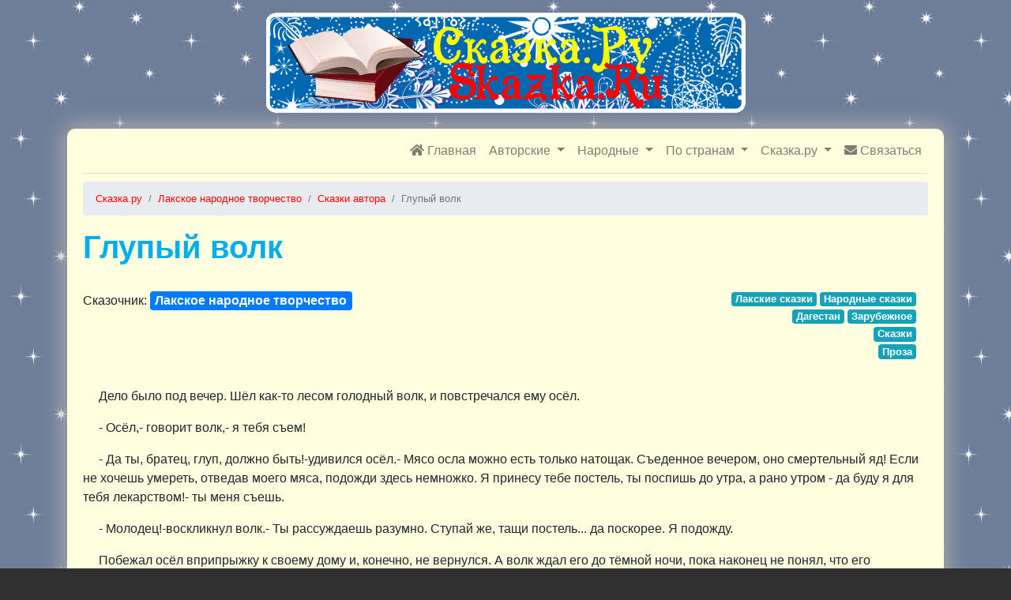

--- FILE ---
content_type: text/html; charset=windows-1251
request_url: https://www.skazka.ru/story/laks/glupyy-volk/
body_size: 5569
content:
<!DOCTYPE html><html lang="ru"><head><meta http-equiv="Content-Type" content="text/html; charset=windows-1251" /><meta http-equiv="X-UA-Compatible" content="IE=edge" /><meta name="viewport" content="width=device-width, initial-scale=1.0, shrink-to-fit=no" /><meta name="robots" content="index,follow" /><link rel="canonical" href="https://www.skazka.ru/story/laks/glupyy-volk/" /><title>Глупый волк на Сказка.Ру</title><link rel="stylesheet" type="text/css" href="/css/skazka2021.css?2021010901" /><link rel="stylesheet" type="text/css" href="/css/background.css" /><link rel="icon" href="/favicon.ico" sizes="16x16 32x32 48x48 64x64 128x128" type="image/vnd.microsoft.icon" /><!-- Yandex.Metrika counter --><script type="text/javascript">(function (d, w, c) { (w[c] = w[c] || []).push(function() { try { w.yaCounter24332602 = new Ya.Metrika({id:24332602, webvisor:true, clickmap:true, trackLinks:true, accurateTrackBounce:true}); } catch(e) { } }); var n = d.getElementsByTagName("script")[0], s = d.createElement("script"), f = function () { n.parentNode.insertBefore(s, n); }; s.type = "text/javascript"; s.async = true; s.src = (d.location.protocol == "https:" ? "https:" : "http:") + "//mc.yandex.ru/metrika/watch.js"; if (w.opera == "[object Opera]") { d.addEventListener("DOMContentLoaded", f, false); } else { f(); } })(document, window, "yandex_metrika_callbacks");</script><noscript><div><img src="//mc.yandex.ru/watch/24332602" style="position:absolute; left:-9999px;" alt="" /></div></noscript><!-- /Yandex.Metrika counter --></head> <body><div id="page"><div id="logo"> <a href="https://www.skazka.ru/"><img src="/images/skazka2.png" border="0" /></a> </div><div id="content"><!-- Fixed navbar --><nav id="nav" class="navbar navbar-light navbar-expand-md border-bottom"> <a class="navbar-brand d-md-none" href="/"> <img src="/images/skazka2.png" height="38" alt="Сказка.ру" title="Сказка.ру" /></a> <button class="navbar-toggler" type="button" data-toggle="collapse" data-target="#navbarNav" aria-controls="navbarCollapse" aria-expanded="false" aria-label="Toggle navigation"><span class="navbar-toggler-icon"></span></button><div class="collapse navbar-collapse" id="navbarNav"> <ul class="navbar-nav ml-auto"><li class="nav-item"> <a class="nav-link" href="/" title="На главную"><i class="fas fa-home" aria-hidden="true"></i><span class="d-md-none d-lg-inline"> Главная</span></a> </li> <li class="nav-item dropdown"> <a class="nav-link dropdown-toggle" href="#" id="navbarAuthor" role="button" data-toggle="dropdown" aria-haspopup="true" aria-expanded="false"> Авторские </a> <div class="dropdown-menu" aria-labelledby="navbarAuthor"> <a class="dropdown-item" href="/author/gshakulov/" title=""> Григорий Шакулов</a> <a class="dropdown-item" href="/author/zahoder/" title="">Борис Заходер</a> <a class="dropdown-item" href="/author/nbutenko/" title="">Николай Бутенко</a> <a class="dropdown-item" href="/author/sinabor/" title="">Зинаида Сибирцева</a> <a class="dropdown-item" href="/author/rinagolovina/" title="">Рина Головина</a> <a class="dropdown-item" href="/author/dobraya-feya/" title="">Добрая Фея</a> <a class="dropdown-item" href="/author/elpavluk/" title="">Елена Павлюк</a> <a class="dropdown-item" href="/author/natbir/" title="">Наталья Бирюлина</a> <a class="dropdown-item" href="/author/sergun/" title="">Борис Сергуненков</a> <a class="dropdown-item" href="/author/tkirushatova/" title="">Татьяна Кирюшатова</a> <a class="dropdown-item" href="/author/platonov/" title="">Андрей Платонов</a> <a class="dropdown-item" href="/author/abramc/" title="">Наталья Абрамцева</a> <a class="dropdown-item" href="/author/bagov/" title="">Павел Бажов</a> <a class="dropdown-item" href="/author/volkov/" title="">Александр Волков</a> <a class="dropdown-item" href="/author/chukovsk/" title="">Корней Чуковский</a> <a class="dropdown-item" href="/author/chern/" title="">Саша Чёрный</a> <a class="dropdown-item" href="/author/hitruk/" title="">Фёдор Хитрук</a> <a class="dropdown-item" href="/author/hogart/" title="">Энн Хогарт</a> <a class="dropdown-item" href="/author/cleary/" title="">Клири Беверли</a> <a class="dropdown-item" href="/author/perro/" title="">Шарль Перро</a> <a class="dropdown-item" href="/author/grimm/" title="">Братья Гримм</a> <a class="dropdown-item" href="/author/lindgren/" title="">Астрид Линдгрен</a> <a class="dropdown-item" href="/author/andersen/" title="">Ганс Христиан Андерсен</a> <div class="dropdown-divider"></div> <a class="dropdown-item" href="/author/letter.html" title="">И многие другие</a> </div></li> <li class="nav-item dropdown"> <a class="nav-link dropdown-toggle" href="#" id="navbarFolk" role="button" data-toggle="dropdown" aria-haspopup="true" aria-expanded="false"> Народные </a> <div class="dropdown-menu" aria-labelledby="navbarFolk"> <a class="dropdown-item" href="/class/folk/russian/" title="">Русские</a> <a class="dropdown-item" href="/class/folk/alt/" title="">Алтайские</a> <a class="dropdown-item" href="/class/folk/belarus/" title="">Белорусские</a> <a class="dropdown-item" href="/class/folk/kazakh/" title="">Казахские</a> <a class="dropdown-item" href="/class/folk/armenian/" title="">Армянские</a> <a class="dropdown-item" href="/class/folk/abhaz/" title="">Абхазские</a> <a class="dropdown-item" href="/class/folk/azerbaijan/" title="">Азербайджанские</a> <a class="dropdown-item" href="/class/folk/karel/" title="">Карельские</a> <a class="dropdown-item" href="/class/folk/kalm/" title="">Калмыцкие</a> <a class="dropdown-item" href="/class/folk/georgian/" title="">Грузинские</a> <a class="dropdown-item" href="/class/folk/lithuanian/" title="">Литовские</a> <a class="dropdown-item" href="/class/folk/estonian/" title="">Эстонские</a> <a class="dropdown-item" href="/class/folk/moldavian/" title="">Молдавские</a> <a class="dropdown-item" href="/class/folk/mord/" title="">Мордовские</a> <a class="dropdown-item" href="/class/folk/german/" title="">Немецкие</a> <a class="dropdown-item" href="/class/folk/neneckie/" title="">Ненецкие</a> <a class="dropdown-item" href="/class/folk/ossetian/" title="">Осетинские</a> <a class="dropdown-item" href="/class/folk/serbian/" title="">Сербские</a> <a class="dropdown-item" href="/class/folk/tajik/" title="">Таджикские</a> <a class="dropdown-item" href="/class/folk/udmurt/" title="">Удмуртские</a> <a class="dropdown-item" href="/class/folk/udeg/" title="">Удэгейские</a> <a class="dropdown-item" href="/class/folk/uzbek/" title="">Узбекские</a> <a class="dropdown-item" href="/class/folk/ukrainian/" title="">Украинские</a> <a class="dropdown-item" href="/class/folk/chuvash/" title="">Чувашские</a> <a class="dropdown-item" href="/class/folk/yakut/" title="">Якутские</a> <div class="dropdown-divider"></div> <a class="dropdown-item" href="/class/folk/" title="">Все народные</a> </div></li> <li class="nav-item dropdown"> <a class="nav-link dropdown-toggle" href="#" id="navbarGeo" role="button" data-toggle="dropdown" aria-haspopup="true" aria-expanded="false"> По странам </a> <div class="dropdown-menu" aria-labelledby="navbarGeo"> <a class="dropdown-item" href="/class/geo/russia/" title="">Россия</a> <a class="dropdown-item" href="/class/geo/by/" title="">Белоруссия</a> <a class="dropdown-item" href="/class/geo/kazakhstan/" title="">Казахстан</a> <a class="dropdown-item" href="/class/geo/moldavia/" title="">Молдавия</a> <a class="dropdown-item" href="/class/geo/armenia/" title="">Армения</a> <a class="dropdown-item" href="/class/geo/az/" title="">Азербайджан</a> <a class="dropdown-item" href="/class/geo/kirg/" title="">Киргизия</a> <a class="dropdown-item" href="/class/geo/tajikistan/" title="">Таджикистан</a> <a class="dropdown-item" href="/class/geo/uzbekistan/" title="">Узбекистан</a> <a class="dropdown-item" href="/class/geo/ukraine/" title="">Украина</a> <a class="dropdown-item" href="/class/geo/georgia/" title="">Грузия</a> <a class="dropdown-item" href="/class/geo/lithuania/" title="">Литва</a> <a class="dropdown-item" href="/class/geo/estonia/" title="">Эстония</a> <a class="dropdown-item" href="/class/geo/foreign/" title="">Зарубежное</a> <div class="dropdown-divider"></div> <a class="dropdown-item" href="/class/geo/" title="">Все разделы</a> </div></li> <li class="nav-item dropdown"> <a class="nav-link dropdown-toggle" href="#" id="navbarAbout" role="button" data-toggle="dropdown" aria-haspopup="true" aria-expanded="false"> Сказка.ру </a> <div class="dropdown-menu" aria-labelledby="navbarAbout"> <a class="dropdown-item" href="/info/publish.html">Как стать автором</a> <a class="dropdown-item" href="/legal/terms.html">Пользовательское соглашение</a> <a class="dropdown-item" href="/legal/rules.html">Правила публикации</a> <a class="dropdown-item" href="/legal/author-terms.html">Авторское Соглашение</a> <a class="dropdown-item" href="/legal/privacy-policy.html">Политика конфиденциальности</a> <a class="dropdown-item" href="/legal/law/">Законодательство РФ</a> <a class="dropdown-item" href="/info/about.html">О проекте</a> <a class="dropdown-item d-lg-none" href="/feedback.html"><i class="fas fa-envelope"></i> Связаться с редакцией</a> </div></li> <li class="nav-item d-none d-lg-block"> <a class="nav-link" href="/feedback.html" title="Обратная связь"><i class="fas fa-envelope"></i> Связаться</a> </li> </ul></div></nav><nav id="bar" aria-label="breadcrumb"><ul class="breadcrumb" itemscope itemtype="http://schema.org/BreadcrumbList"><li class="breadcrumb-item" itemprop="itemListElement" itemscope itemtype="http://schema.org/ListItem"><a href="/" itemprop="item"><span itemprop="name">Сказка.ру</span></a><meta itemprop="position" content="1" /></li><li class="breadcrumb-item" itemprop="itemListElement" itemscope itemtype="http://schema.org/ListItem">
						<a href="/author/laks/" itemprop="item"><span itemprop="name">Лакское народное творчество</span></a>
						<meta itemprop="position" content="2"/></li><li class="breadcrumb-item" itemprop="itemListElement" itemscope itemtype="http://schema.org/ListItem">
						<a href="/written/laks/" itemprop="item"><span itemprop="name">Сказки автора</span></a>
						<meta itemprop="position" content="3"/></li><li class="breadcrumb-item active">Глупый волк</li></ul></nav><h1>Глупый волк</h1><div class="header row"> <div class="col-sm"><ul class="authorlist"><li>Сказочник: <a class="cls" href="/author/laks/">Лакское народное творчество</a></li></ul></div> <div class="col-sm"><ul class="classifier"><li class="folk"><a class="cls" href="/class/folk/laks/">Лакские сказки</a> <a class="cls" href="/class/folk/folk/">Народные сказки</a></li><li class="geo"><a class="cls" href="/class/geo/dagestan/">Дагестан</a> <a class="cls" href="/class/geo/foreign/">Зарубежное</a></li><li class="category"><span class="cls">Сказки</span></li><li class="form"><a class="cls" href="/class/form/prose/">Проза</a></li></ul></div> </div><div class="main-text prose"><p>Дело было под вечер. Шёл как-то лесом голодный волк, и повстречался ему осёл.</p> <p>- Осёл,- говорит волк,- я тебя съем!</p> <p>- Да ты, братец, глуп, должно быть!-удивился осёл.- Мясо осла можно есть только натощак. Съеденное вечером, оно смертельный яд! Если не хочешь умереть, отведав моего мяса, подожди здесь немножко. Я принесу тебе постель, ты поспишь до утра, а рано утром - да буду я для тебя лекарством!- ты меня съешь.</p> <p>- Молодец!-воскликнул волк.- Ты рассуждаешь разумно. Ступай же, тащи постель... да поскорее. Я подожду.</p> <p>Побежал осёл вприпрыжку к своему дому и, конечно, не вернулся. А волк ждал его до тёмной ночи, пока наконец не понял, что его обманули.</p> <p>С великой злобою в сердце, голодный-преголодный, поплёлся он дальше.</p> <p>- Клянусь,- рычал волк,- кто бы не встретился мне на пути - я проглочу его живьём!</p> <p>На рассвете повстречался ему козлёнок.</p> <p>- Эге-ге, козлёнок!-крикнул волк.- Сейчас я тебя съем!</p> <p>- Я в твоей власти,- покорно ответил козлёнок.- Но что за вкус в моём мясе, когда оно без чеснока, без кислой приправы?.. Одна преснота! Позволь, я сбегаю домой и принесу чеснока и кислой подливки!</p> <p>- И то правда!-согласился волк.- Я и сам слышал, что козлятину едят с кислой подливкой и чесноком... Ты хорошо сделал, что напомнил мне об этом! Ступай и возвращайся поскорее!</p> <p>Поджидал волк козлёнка, поджидал - и всё напрасно! Уж и скрежетал он зубами! Уж и бранился!.. И не так голод его мучил, как обида, что обманули его. И кто! Козлёнок.</p> <p>&laquo;Осёл, конечно, тоже меня обманул,- размышлял волк.- Что было, то было! Но осёл - это всё-таки осёл! Животное серьёзное... А тут какой-то козлёнок! В следующий раз надо быть умнее!&raquo; Так, разговаривая сам с собой, брёл волк по лесу, пока не вышел на берег моря.</p> <p>Здесь увидел он буйвола, который нежился в большой грязной луже.</p> <p>- Буйвол, буйвол! Прощайся с жизнью! Я тебя съем! - прорычал волк, оскалил зубы и приготовился к прыжку.</p> <p>- М-м-м, я-то думал, ты умный!-лениво промычал буйвол.- А глупей тебя, оказывается, зверя нет. Ну что ты кричишь и прыгаешь? От твоих зубов мне всё равно не уйти! Сказал бы лучше: &laquo;Поди, буйвол, в море, искупайся. Мне противно есть тебя грязного&raquo;. Вот это была бы мудрая речь.</p> <p>- Верно!-воскликнул волк.- Иди купайся! Только не сиди долго в воде: я голодный...</p> <p>- Не беспокойся!-сказал буйвол и пошёл к морю. Долго сидел волк на берегу. А буйвол уплывал всё дальше и дальше.</p> <p>- Эй, буйвол!-рассердился наконец волк.- Хватит полоскаться. Забыл, что я дожидаюсь тебя?</p> <p>- Жди, милый, до конца своих дней!-откликнулся буйвол.- Где тебе, такому дураку, меня съесть.</p> <p>Волк совсем обезумел от ярости: он увидел, что и на этот раз ушла от него добыча.</p> <p>- Вернись!-метался он по берегу и подпрыгивал, когда набегала волна.- Ты что, и вправду решил не выходить?</p> <p>- Нет, я шучу!-насмехался буйвол.- Я просто играю с тобой.</p> <p>Надоело волку уговаривать буйвола, и пошёл он прочь. А сам уже еле ноги волочит... Добрался до родного леса и лёг на травку. Вдруг видит, пасётся на поляне лошадь.</p> <p>- Ну, любезная, уж ты-то от меня не уйдёшь!-собрал последние силы и бросился к ней.</p> <p>- Волк!-взмолилась лошадь.- Ты знаешь: я перед тобой ничто! Съешь меня, так и быть. Но есть у меня к тебе одна просьба. Не будь безжалостным, исполни завещание моего покойного отца.</p> <p>- Какое ещё завещание!-взвыл волк.- Я голодный, не надоедай мне своей болтовнёй!</p> <p>- Отец мой завещал,- сказала лошадь,- чтоб я не смела умирать, не узнав, сколько мне лет. На подковах моих задних ног выбиты день и год моего рождения. Прочти и делай со мной, что тебе будет угодно!</p> <p>- Ладно!-согласился волк.- Показывай подковы! Лошадь вскинула задние ноги и ударила волка по глупой голове. И пришёл тут волку конец.</p></div><div id="footer"><div><a href="https://www.skazka.ru/">&laquo;Сказка.ру&raquo; - о сказках и творчестве</a> &copy; 2012-2022 | <a href="https://www.skazka.ru/feedback.html">Связаться с редакцией</a></div><small><a href="/info/about.html#edition">СИ &laquo;Сказка.ру&raquo;</a>, свидетельство о регистрации СМИ Эл № ФС77–53228, выдано Федеральной службой по надзору в сфере связи, информационных технологий и массовых коммуникаций (Роскомнадзор).</small></div></div></div><script type="text/javascript" src="/js/skazka2021.min.js?2021010403"></script></body></html> 

--- FILE ---
content_type: text/css;charset=WINDOWS-1251
request_url: https://www.skazka.ru/css/background.css
body_size: -139
content:
body { background-color: #303030; background-image: url(/images/stars.png) }